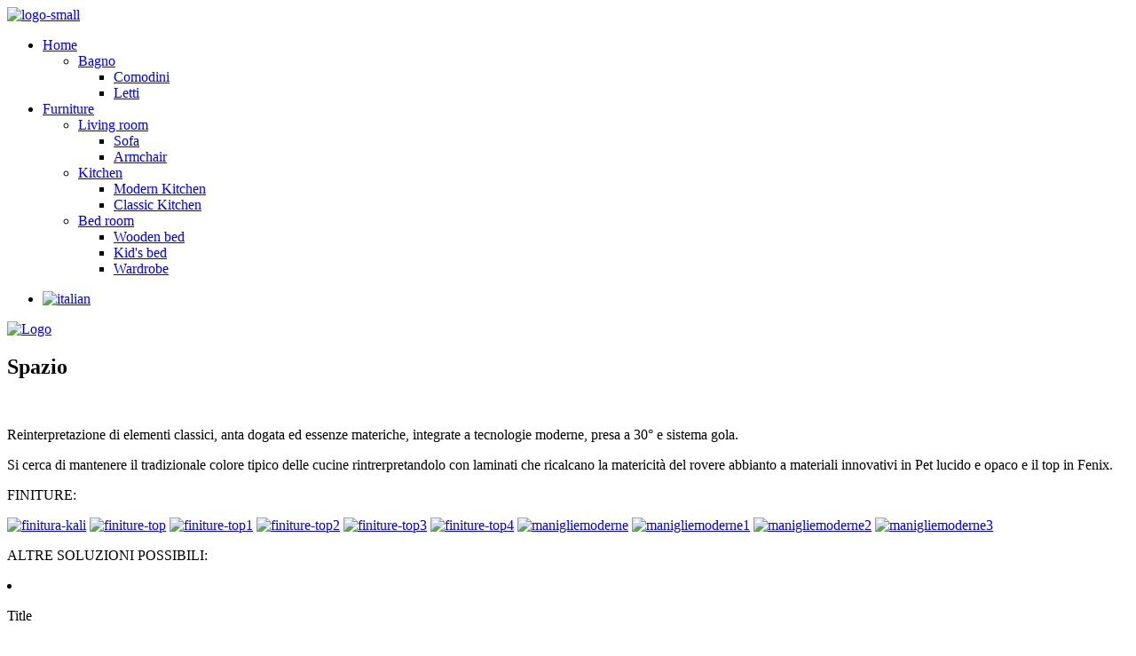

--- FILE ---
content_type: text/html; charset=utf-8
request_url: http://cdaarredamenti.com/index.php?option=com_content&view=article&id=57:spazio&catid=19:cucine-moderne&lang=en&Itemid=289
body_size: 7282
content:
<!DOCTYPE HTML>
<html prefix="og: http://ogp.me/ns#" lang="en-gb" dir="ltr"  data-config='{"twitter":0,"plusone":0,"facebook":0,"style":"cda"}'>

<head>
<meta charset="utf-8">
<meta http-equiv="X-UA-Compatible" content="IE=edge">
<meta name="viewport" content="width=device-width, initial-scale=1">
  <meta name="author" content="cda" />
  <meta name="generator" content="Joomla! - Open Source Content Management" />
  <title>Spazio</title>
  <link href="/templates/yoo_vida/favicon.ico" rel="shortcut icon" type="image/vnd.microsoft.icon" />
  <link rel="stylesheet" href="/components/com_k2/css/k2.css" type="text/css" />
  <link rel="stylesheet" href="/cache/widgetkit/widgetkit-e85e9608.css" type="text/css" />
  <link rel="stylesheet" href="/plugins/content/jw_sigpro/jw_sigpro/includes/js/highslide/highslide.css" type="text/css" />
  <link rel="stylesheet" href="/plugins/content/jw_sigpro/jw_sigpro/tmpl/Galleria/css/template.css" type="text/css" media="screen"  />
  <link rel="stylesheet" href="/plugins/content/jw_sigpro/jw_sigpro/includes/css/print.css" type="text/css" media="print"  />
  <link rel="stylesheet" href="/media/mod_languages/css/template.css" type="text/css" />
  <link rel="stylesheet" href="modules/mod_cookiesaccept/screen.css" type="text/css" />
  <link rel="stylesheet" href="http://cdaarredamenti.com/modules/mod_news_pro_gk5/interface/css/style.css" type="text/css" />
  <script src="/media/system/js/mootools-core.js" type="text/javascript"></script>
  <script src="/media/system/js/core.js" type="text/javascript"></script>
  <script src="//ajax.googleapis.com/ajax/libs/jquery/1.8/jquery.min.js" type="text/javascript"></script>
  <script src="/components/com_k2/js/k2.js?v2.6.7&amp;sitepath=/" type="text/javascript"></script>
  <script src="/media/system/js/caption.js" type="text/javascript"></script>
  <script src="/media/widgetkit/js/jquery.js" type="text/javascript"></script>
  <script src="/cache/widgetkit/widgetkit-ced93ac4.js" type="text/javascript"></script>
  <script src="/plugins/content/jw_sigpro/jw_sigpro/includes/js/highslide/highslide-full.packed.js" type="text/javascript"></script>
  <script src="/plugins/content/jw_sigpro/jw_sigpro/tmpl/Galleria/js/behaviour.js" type="text/javascript"></script>
  <script src="/plugins/content/jw_sigpro/jw_sigpro/includes/js/behaviour.js" type="text/javascript"></script>
  <script src="/media/system/js/mootools-more.js" type="text/javascript"></script>
  <script src="http://cdaarredamenti.com/modules/mod_news_pro_gk5/interface/scripts/engine.jquery.js" type="text/javascript"></script>
  <script type="text/javascript">
window.addEvent('load', function() {
				new JCaption('img.caption');
			});
		hs.graphicsDir = '/plugins/content/jw_sigpro/jw_sigpro/includes/js/highslide/graphics/';
		hs.align = 'center';
		hs.transitions = ['expand', 'crossfade'];
		hs.fadeInOut = true;
		hs.dimmingOpacity = 0.8;
		hs.wrapperClassName = 'wide-border';
		hs.captionEval = 'this.a.title';
		hs.marginLeft = 100; // make room for the thumbstrip
		hs.marginBottom = 80 // make room for the controls and the floating caption
		hs.numberPosition = 'caption';
		hs.lang.number = '%1/%2';
		hs.showCredits = false;

		// Add the slideshow providing the controlbar and the thumbstrip
		hs.addSlideshow({
			interval: 5000,
			repeat: false,
			useControls: true,
			overlayOptions: {
				className: 'text-controls',
				position: 'bottom center',
				relativeTo: 'viewport',
				offsetX: 50,
				offsetY: -5
			},
			thumbstrip: {
				position: 'middle left',
				mode: 'horizontal',
				relativeTo: 'viewport'
			}
		});

		// Add the simple close button
		hs.registerOverlay({
			html: '<div class="closebutton" onclick="return hs.close(this)" title="Close"></div>',
			position: 'top right',
			fade: 2 // fading the semi-transparent overlay looks bad in IE
		});

		// Load HighSlide
		var highSlideForSIGP = {
			init: function() {
				if(!document.getElementsByTagName) return false;
				if(!document.getElementById) return false;
				var a = document.getElementsByTagName("a");
				for(var i=0; i<a.length; i++){
					if(/highslide/.test(a[i].className) || /highslide/.test(a[i].getAttribute("class"))){
						a[i].onclick = function(){
							return hs.expand(this);
							return false;
						}
					}
				}
			},
			ready: function(cb) {
				/in/.test(document.readyState) ? setTimeout('highSlideForSIGP.ready('+cb+')', 9) : cb();
			}
		}
		highSlideForSIGP.ready(highSlideForSIGP.init);
	
  </script>

<link rel="apple-touch-icon-precomposed" href="/templates/yoo_vida/apple_touch_icon.png">
<link rel="stylesheet" href="/templates/yoo_vida/styles/cda/css/theme.css">
<link rel="stylesheet" href="/templates/yoo_vida/css/custom.css">
<script src="/templates/yoo_vida/warp/vendor/uikit/js/uikit.js"></script>
<script src="/templates/yoo_vida/warp/js/social.js"></script>
<script src="/templates/yoo_vida/js/theme.js"></script>
</head>

<body class="tm-sidebar-a-right tm-sidebars-1 tm-isblog">

	
		<nav class="tm-navbar-full">
		<div class="uk-container uk-container-center">
			<div class="uk-navbar">

								<a class="tm-logo uk-navbar-brand uk-visible-large" href="http://cdaarredamenti.com">
	<img src="images/logo-small.png" alt="logo-small" />
</a>
				
								<div class="uk-visible-large">
					<ul class="uk-navbar-nav uk-hidden-small">
<li class="uk-parent" data-uk-dropdown="{}"><a href="/index.php?lang=en">Home</a><div class="uk-dropdown uk-dropdown-navbar uk-dropdown-width-1"><div class="uk-grid uk-dropdown-grid"><div class="uk-width-1-1"><ul class="uk-nav uk-nav-navbar"><li class="uk-parent"><a href="/index.php?option=com_content&amp;view=category&amp;layout=blog&amp;id=32&amp;Itemid=351&amp;lang=en">Bagno</a><ul class="uk-nav-sub"><li><a href="/index.php?option=com_content&amp;view=category&amp;layout=blog&amp;id=33&amp;Itemid=298&amp;lang=en">Comodini</a></li><li class="uk-active"><a href="/index.php?option=com_content&amp;view=category&amp;layout=blog&amp;id=22&amp;Itemid=289&amp;lang=en">Letti</a></li></ul></li></ul></div></div></div></li><li class="uk-parent" data-uk-dropdown="{}"><a href="/index.php?option=com_content&amp;view=category&amp;layout=blog&amp;id=2&amp;Itemid=337&amp;lang=en">Furniture</a><div class="uk-dropdown uk-dropdown-navbar uk-dropdown-width-1"><div class="uk-grid uk-dropdown-grid"><div class="uk-width-1-1"><ul class="uk-nav uk-nav-navbar"><li class="uk-parent"><a href="/index.php?option=com_content&amp;view=category&amp;layout=blog&amp;id=40&amp;Itemid=336&amp;lang=en">Living room</a><ul class="uk-nav-sub"><li><a href="/index.php?option=com_content&amp;view=category&amp;layout=blog&amp;id=2&amp;Itemid=341&amp;lang=en">Sofa</a></li><li><a href="/index.php?option=com_content&amp;view=category&amp;layout=blog&amp;id=2&amp;Itemid=342&amp;lang=en">Armchair</a></li></ul></li><li class="uk-parent"><a href="/index.php?option=com_content&amp;view=category&amp;layout=blog&amp;id=37&amp;Itemid=338&amp;lang=en">Kitchen</a><ul class="uk-nav-sub"><li><a href="/index.php?option=com_content&amp;view=category&amp;layout=blog&amp;id=38&amp;Itemid=339&amp;lang=en">Modern Kitchen</a></li><li><a href="/index.php?option=com_content&amp;view=category&amp;layout=blog&amp;id=39&amp;Itemid=340&amp;lang=en">Classic Kitchen</a></li></ul></li><li class="uk-parent"><a href="/index.php?option=com_content&amp;view=category&amp;layout=blog&amp;id=44&amp;Itemid=343&amp;lang=en">Bed room</a><ul class="uk-nav-sub"><li><a href="/index.php?option=com_content&amp;view=category&amp;layout=blog&amp;id=47&amp;Itemid=344&amp;lang=en">Wooden bed</a></li><li><a href="/index.php?option=com_content&amp;view=category&amp;layout=blog&amp;id=48&amp;Itemid=345&amp;lang=en">Kid's bed</a></li><li><a href="/index.php?option=com_content&amp;view=category&amp;layout=blog&amp;id=49&amp;Itemid=346&amp;lang=en">Wardrobe</a></li></ul></li></ul></div></div></div></li></ul>				</div>
				
								<div class="uk-navbar-flip">
					<div class="uk-navbar-content uk-visible-large"><div class="mod-languages">

	<ul class="lang-inline">
						<li class="" dir="ltr">
			<a href="index.php?lang=it">
							<img src="/media/mod_languages/images/it.gif" alt="italian" title="italian" />						</a>
			</li>
							</ul>

</div>
</div>
				</div>
				
								<div class="uk-hidden-large">
					<a href="#offcanvas" class="uk-navbar-toggle" data-uk-offcanvas></a>
				</div>
				
								<div class="uk-navbar-content uk-navbar-center uk-hidden-large"><a class="tm-logo-small" href="http://cdaarredamenti.com">
	<p><img class="uk-responsive-height" src="images/logo-small.png" alt="Logo" width="100" height="35" /></p></a></div>
				
			</div>
		</div>
	</nav>
	
	
	<div class="uk-container uk-container-center">
		<div class="tm-container">	

			<div class="tm-block tm-middle uk-grid uk-grid-divider" data-uk-grid-match data-uk-grid-margin>

								<div class="tm-main uk-width-medium-2-3  ">

					
					
					
										<main class="tm-content">

						
						
<div id="system-message-container">
</div>
<article class="uk-article" data-permalink="http://cdaarredamenti.com/index.php?option=com_content&amp;view=article&amp;id=57:spazio&amp;catid=19:cucine-moderne&amp;Itemid=289&amp;lang=en">

	
		<h1 class="uk-article-title">
					Spazio			</h1>
	
	
						<img class="uk-align-right" src="images/spazio-x-gallery.jpg" alt="">
			
	
	<div>
		
<p>Reinterpretazione di elementi classici, anta dogata ed essenze materiche, integrate a tecnologie moderne, presa a 30° e sistema gola.</p>
 
<p>Si cerca di mantenere il tradizionale colore tipico delle cucine rintrerpretandolo con laminati che ricalcano la matericità del rovere abbianto a materiali innovativi in Pet lucido e opaco e il top in Fenix.&nbsp;</p>
<p>FINITURE:</p>
<p>
<div class="wk-gallery wk-gallery-wall clearfix ">

		
			
					<a class="" href="/images/finiturespazio/finitura-kali.jpg" data-lightbox="group:109-692b60e0798ef" data-spotlight="on"><img src="/cache/widgetkit/gallery/109/finitura-kali-9c0f17904f.jpg" width="200" height="150" alt="finitura-kali" /></a>
				
		
			
					<a class="" href="/images/finiturespazio/finiture-top.jpg" data-lightbox="group:109-692b60e0798ef" data-spotlight="on"><img src="/cache/widgetkit/gallery/109/finiture-top-f18f05fea0.jpg" width="200" height="150" alt="finiture-top" /></a>
				
		
			
					<a class="" href="/images/finiturespazio/finiture-top1.jpg" data-lightbox="group:109-692b60e0798ef" data-spotlight="on"><img src="/cache/widgetkit/gallery/109/finiture-top1-62a1ab5798.jpg" width="200" height="150" alt="finiture-top1" /></a>
				
		
			
					<a class="" href="/images/finiturespazio/finiture-top2.jpg" data-lightbox="group:109-692b60e0798ef" data-spotlight="on"><img src="/cache/widgetkit/gallery/109/finiture-top2-13e0fae42c.jpg" width="200" height="150" alt="finiture-top2" /></a>
				
		
			
					<a class="" href="/images/finiturespazio/finiture-top3.jpg" data-lightbox="group:109-692b60e0798ef" data-spotlight="on"><img src="/cache/widgetkit/gallery/109/finiture-top3-bf02521236.jpg" width="200" height="150" alt="finiture-top3" /></a>
				
		
			
					<a class="" href="/images/finiturespazio/finiture-top4.jpg" data-lightbox="group:109-692b60e0798ef" data-spotlight="on"><img src="/cache/widgetkit/gallery/109/finiture-top4-a55ca55eae.jpg" width="200" height="150" alt="finiture-top4" /></a>
				
		
			
					<a class="" href="/images/finiturespazio/manigliemoderne.jpg" data-lightbox="group:109-692b60e0798ef" data-spotlight="on"><img src="/cache/widgetkit/gallery/109/manigliemoderne-23046b3342.jpg" width="200" height="150" alt="manigliemoderne" /></a>
				
		
			
					<a class="" href="/images/finiturespazio/manigliemoderne1.jpg" data-lightbox="group:109-692b60e0798ef" data-spotlight="on"><img src="/cache/widgetkit/gallery/109/manigliemoderne1-572cdfae99.jpg" width="200" height="150" alt="manigliemoderne1" /></a>
				
		
			
					<a class="" href="/images/finiturespazio/manigliemoderne2.jpg" data-lightbox="group:109-692b60e0798ef" data-spotlight="on"><img src="/cache/widgetkit/gallery/109/manigliemoderne2-80b12c350c.jpg" width="200" height="150" alt="manigliemoderne2" /></a>
				
		
			
					<a class="" href="/images/finiturespazio/manigliemoderne3.jpg" data-lightbox="group:109-692b60e0798ef" data-spotlight="on"><img src="/cache/widgetkit/gallery/109/manigliemoderne3-ef4c0b6c85.jpg" width="200" height="150" alt="manigliemoderne3" /></a>
				
	
</div>

</p>
<p>ALTRE SOLUZIONI POSSIBILI:</p>
<p>

<!-- JoomlaWorks "Simple Image Gallery Pro" Plugin (v3.0.4) starts here -->

<div id="sigProGalleria4951278198" class="sigProContainer sigProGalleriaContainer">

	<div class="sigProGalleriaPlaceholderContainer">
		<div class="sigProGalleriaPlaceholder">
			
                                                    <li class="sigProThumb 0">
                                    <span class="sigProLinkOuterWrapper">
                                            <span class="sigProLinkWrapper">
                                                    <a href="/images/armadiospazio/spazio1-x-gallery.jpg" class="sigProGalleriaTargetLink highslide" rel="highslide[gallery4951278198]" title="&lt;b&gt;Description&lt;/b&gt;&lt;br /&gt;You can use HTML as you can see!
" target="_blank">
                                        <img class="sigProGalleriaTargetImg" src="/images/armadiospazio/spazio1-x-gallery.jpg" alt="" title="" />
                                </a>
                                            </span>
                                    </span>
                            </li>
                                                     <li class="sigProThumb 1" style="display:none !important;">
                                    <span class="sigProLinkOuterWrapper">
                                            <span class="sigProLinkWrapper">
                                                    <a href="/images/armadiospazio/spazio2-x-gallery.jpg" class="sigProGalleriaTargetLink highslide" rel="highslide[gallery4951278198]" title="&lt;b&gt;Description&lt;/b&gt;&lt;br /&gt;You can use HTML as you can see!
" target="_blank">
                                        <img class="sigProGalleriaTargetImg" src="/images/armadiospazio/spazio2-x-gallery.jpg" alt="" title="" />
                                </a>
                                            </span>
                                    </span>
                            </li>
                                                     <li class="sigProThumb 2" style="display:none !important;">
                                    <span class="sigProLinkOuterWrapper">
                                            <span class="sigProLinkWrapper">
                                                    <a href="/images/armadiospazio/spazio3-x-gallery.jpg" class="sigProGalleriaTargetLink highslide" rel="highslide[gallery4951278198]" title="&lt;b&gt;Description&lt;/b&gt;&lt;br /&gt;You can use HTML as you can see!
" target="_blank">
                                        <img class="sigProGalleriaTargetImg" src="/images/armadiospazio/spazio3-x-gallery.jpg" alt="" title="" />
                                </a>
                                            </span>
                                    </span>
                            </li>
                                                     <li class="sigProThumb 3" style="display:none !important;">
                                    <span class="sigProLinkOuterWrapper">
                                            <span class="sigProLinkWrapper">
                                                    <a href="/images/armadiospazio/spazio4-x-gallery.jpg" class="sigProGalleriaTargetLink highslide" rel="highslide[gallery4951278198]" title="&lt;b&gt;Description&lt;/b&gt;&lt;br /&gt;You can use HTML as you can see!
" target="_blank">
                                        <img class="sigProGalleriaTargetImg" src="/images/armadiospazio/spazio4-x-gallery.jpg" alt="" title="" />
                                </a>
                                            </span>
                                    </span>
                            </li>
                                                     <li class="sigProThumb 4" style="display:none !important;">
                                    <span class="sigProLinkOuterWrapper">
                                            <span class="sigProLinkWrapper">
                                                    <a href="/images/armadiospazio/spazio5-x-gallery.jpg" class="sigProGalleriaTargetLink highslide" rel="highslide[gallery4951278198]" title="&lt;b&gt;Description&lt;/b&gt;&lt;br /&gt;You can use HTML as you can see!
" target="_blank">
                                        <img class="sigProGalleriaTargetImg" src="/images/armadiospazio/spazio5-x-gallery.jpg" alt="" title="" />
                                </a>
                                            </span>
                                    </span>
                            </li>
                                                     <li class="sigProThumb 5" style="display:none !important;">
                                    <span class="sigProLinkOuterWrapper">
                                            <span class="sigProLinkWrapper">
                                                    <a href="/images/armadiospazio/spazio6-x-gallery.jpg" class="sigProGalleriaTargetLink highslide" rel="highslide[gallery4951278198]" title="&lt;b&gt;Description&lt;/b&gt;&lt;br /&gt;You can use HTML as you can see!
" target="_blank">
                                        <img class="sigProGalleriaTargetImg" src="/images/armadiospazio/spazio6-x-gallery.jpg" alt="" title="" />
                                </a>
                                            </span>
                                    </span>
                            </li>
                         			<p class="sigProGalleriaTargetTitle">Title</p>
		</div>
	</div>

	<ul id="sigProId4951278198" class="sigProGalleria">
				<li class="sigProThumb" >
			<span class="sigProLinkOuterWrapper">
				<span class="sigProLinkWrapper">
					<a href="/images/armadiospazio/spazio1-x-gallery.jpg" data-image="0" class="sigProGalleriaLink sigProLink sigProLinkSelected" style="width:200px;height:160px;" title="&lt;b&gt;Description&lt;/b&gt;&lt;br /&gt;You can use HTML as you can see!
" target="_blank">
												<img class="sigProImg" src="/plugins/content/jw_sigpro/jw_sigpro/includes/images/transparent.gif" alt="" title="" style="width:200px;height:160px;background-image:url(/cache/jw_sigpro/jwsigpro_cache_4951278198_spazio1-x-gallery.jpg);" />
																		<span class="sigProPseudoCaption"><b>Title</b></span>
						<span class="sigProCaption" title="Title">Title</span>
											</a>
				</span>
			</span>
		</li>
				<li class="sigProThumb" >
			<span class="sigProLinkOuterWrapper">
				<span class="sigProLinkWrapper">
					<a href="/images/armadiospazio/spazio2-x-gallery.jpg" data-image="1" class="sigProGalleriaLink sigProLink" style="width:200px;height:160px;" title="&lt;b&gt;Description&lt;/b&gt;&lt;br /&gt;You can use HTML as you can see!
" target="_blank">
												<img class="sigProImg" src="/plugins/content/jw_sigpro/jw_sigpro/includes/images/transparent.gif" alt="" title="" style="width:200px;height:160px;background-image:url(/cache/jw_sigpro/jwsigpro_cache_4951278198_spazio2-x-gallery.jpg);" />
																		<span class="sigProPseudoCaption"><b>Title</b></span>
						<span class="sigProCaption" title="Title">Title</span>
											</a>
				</span>
			</span>
		</li>
				<li class="sigProThumb" >
			<span class="sigProLinkOuterWrapper">
				<span class="sigProLinkWrapper">
					<a href="/images/armadiospazio/spazio3-x-gallery.jpg" data-image="2" class="sigProGalleriaLink sigProLink" style="width:200px;height:160px;" title="&lt;b&gt;Description&lt;/b&gt;&lt;br /&gt;You can use HTML as you can see!
" target="_blank">
												<img class="sigProImg" src="/plugins/content/jw_sigpro/jw_sigpro/includes/images/transparent.gif" alt="" title="" style="width:200px;height:160px;background-image:url(/cache/jw_sigpro/jwsigpro_cache_4951278198_spazio3-x-gallery.jpg);" />
																		<span class="sigProPseudoCaption"><b>Title</b></span>
						<span class="sigProCaption" title="Title">Title</span>
											</a>
				</span>
			</span>
		</li>
				<li class="sigProThumb" >
			<span class="sigProLinkOuterWrapper">
				<span class="sigProLinkWrapper">
					<a href="/images/armadiospazio/spazio4-x-gallery.jpg" data-image="3" class="sigProGalleriaLink sigProLink" style="width:200px;height:160px;" title="" target="_blank">
												<img class="sigProImg" src="/plugins/content/jw_sigpro/jw_sigpro/includes/images/transparent.gif" alt="" title="" style="width:200px;height:160px;background-image:url(/cache/jw_sigpro/jwsigpro_cache_4951278198_spazio4-x-gallery.jpg);" />
																		<span class="sigProPseudoCaption"><b></b></span>
						<span class="sigProCaption" title=""></span>
											</a>
				</span>
			</span>
		</li>
				<li class="sigProThumb" >
			<span class="sigProLinkOuterWrapper">
				<span class="sigProLinkWrapper">
					<a href="/images/armadiospazio/spazio5-x-gallery.jpg" data-image="4" class="sigProGalleriaLink sigProLink" style="width:200px;height:160px;" title="" target="_blank">
												<img class="sigProImg" src="/plugins/content/jw_sigpro/jw_sigpro/includes/images/transparent.gif" alt="" title="" style="width:200px;height:160px;background-image:url(/cache/jw_sigpro/jwsigpro_cache_4951278198_spazio5-x-gallery.jpg);" />
																		<span class="sigProPseudoCaption"><b></b></span>
						<span class="sigProCaption" title=""></span>
											</a>
				</span>
			</span>
		</li>
				<li class="sigProThumb" >
			<span class="sigProLinkOuterWrapper">
				<span class="sigProLinkWrapper">
					<a href="/images/armadiospazio/spazio6-x-gallery.jpg" data-image="5" class="sigProGalleriaLink sigProLink" style="width:200px;height:160px;" title="" target="_blank">
												<img class="sigProImg" src="/plugins/content/jw_sigpro/jw_sigpro/includes/images/transparent.gif" alt="" title="" style="width:200px;height:160px;background-image:url(/cache/jw_sigpro/jwsigpro_cache_4951278198_spazio6-x-gallery.jpg);" />
																		<span class="sigProPseudoCaption"><b></b></span>
						<span class="sigProCaption" title=""></span>
											</a>
				</span>
			</span>
		</li>
				<li class="sigProClear">&nbsp;</li>
	</ul>
</div>


<div class="sigProPrintMessage">
	View the embedded image gallery online at:
	<br />
	<a title="Spazio" href="http://cdaarredamenti.com/index.php?option=com_content&view=article&id=57:spazio&catid=19:cucine-moderne&lang=en&Itemid=289#sigProGalleria4951278198">http://cdaarredamenti.com/index.php?option=com_content&view=article&id=57:spazio&catid=19:cucine-moderne&lang=en&Itemid=289#sigProGalleria4951278198</a>
</div>

<!-- JoomlaWorks "Simple Image Gallery Pro" Plugin (v3.0.4) ends here -->

</p>	</div>

	
	
	
	
	
	
</article>
					</main>
					
					
					
					
										<footer class="tm-footer uk-hidden-small">

						
						<!--googleoff: all-->
<div id="ca_banner" 
    style="bottom:0px;
        height:auto;    ">
    <h2 style="
		">NOTE! This site uses cookies and similar technologies.</h2> 
    <p style="
				">If you not change browser settings, you agree to it.                </p>
    <div class="accept" style="background:#E42F2C;">I understand</div>
</div>


<script type="text/javascript">
    jQuery(document).ready(function () { 
	
	function setCookie(c_name,value,exdays)
	{
		var exdate=new Date();
		exdate.setDate(exdate.getDate() + exdays);
		var c_value=escape(value) + ((exdays==null) ? "" : "; expires="+exdate.toUTCString()) + "; path=/";
		document.cookie=c_name + "=" + c_value;
	}
	
	function readCookie(name) {
		var nameEQ = name + "=";
		var ca = document.cookie.split(';');
		for(var i=0;i < ca.length;i++) {
			var c = ca[i];
			while (c.charAt(0)==' ') c = c.substring(1,c.length);
			if (c.indexOf(nameEQ) == 0) return c.substring(nameEQ.length,c.length);
			}
		return null;
	}
    
	var $ca_banner = jQuery('#ca_banner');
    var $ca_infoplus = jQuery('.infoplus.info_modal');
    var $ca_info = jQuery('#ca_info');
    var $ca_info_close = jQuery('.ca_info_close');
    var $ca_infoaccept = jQuery('.accept');
    
	var cookieaccept = readCookie('cookieaccept');
	if(!(cookieaccept == "yes")){
	
		$ca_banner.delay(1000).slideDown('fast'); 
        $ca_infoplus.click(function(){
            $ca_info.fadeIn("fast");
        });
        $ca_info_close.click(function(){
            $ca_info.fadeOut("slow");
        });
        $ca_infoaccept.click(function(){
			setCookie("cookieaccept","yes",365);
            jQuery.post('http://cdaarredamenti.com/index.php', 'set_cookie=1', function(){});
            $ca_banner.slideUp('slow');
            $ca_info.fadeOut("slow");
        });
       } 
    });
</script>
<!--googleon: all-->

					</footer>
					
				</div>
				
	            	            	            	            	            <aside class="tm-sidebar-a uk-width-medium-1-3 tm-sidebar-dark "><div class="uk-panel uk-panel-box"><h3 class="uk-panel-title">Prodotti in evidenza</h3>	<div class="nspMain autoanim " id="nsp-nsp-136" data-config="{
				'animation_speed': 400,
				'animation_interval': 5000,
				'animation_function': 'Fx.Transitions.Expo.easeIn',
				'news_column': 1,
				'news_rows': 3,
				'links_columns_amount': 0,
				'links_amount': 0
			}">		
					<div class="nspArts bottom" style="width:100%;">
								<div class="nspTopInterface">
										<ul class="nspPagination">
												<li>1</li>
												<li>2</li>
												<li>3</li>
											</ul>
										
										<span class="nspPrev">Prev</span>
					<span class="nspNext">Next</span>
									</div>
								<div class="nspArtScroll1">
					<div class="nspArtScroll2 nspPages3">
																	<div class="nspArtPage active nspCol3">
																				<div class="nspArt nspCol1" style="padding:0 20px 20px 0;">
								<h4 class="nspHeader tleft fnone"><a href="/index.php?option=com_content&amp;view=article&amp;id=93:soul&amp;catid=17:divani&amp;lang=en&amp;Itemid=289" title="Soul">Soul</a></h4><a href="/index.php?option=com_content&amp;view=article&amp;id=93:soul&amp;catid=17:divani&amp;lang=en&amp;Itemid=289" class="nspImageWrapper tleft fleft gkResponsive" style="margin:5px;"><img class="nspImage tleft fleft gkResponsive" src="http://cdaarredamenti.com/modules/mod_news_pro_gk5/cache/soulsamoa-x-gallerynsp-136.jpg" alt="Soul" style=""  /></a>							</div>
																															<div class="nspArt nspCol1" style="padding:0 20px 20px 0;">
								<h4 class="nspHeader tleft fnone"><a href="/index.php?option=com_content&amp;view=article&amp;id=59:francesca&amp;catid=20:cucine-classiche&amp;lang=en&amp;Itemid=289" title="Francesca">Francesca</a></h4><a href="/index.php?option=com_content&amp;view=article&amp;id=59:francesca&amp;catid=20:cucine-classiche&amp;lang=en&amp;Itemid=289" class="nspImageWrapper tleft fleft gkResponsive" style="margin:5px;"><img class="nspImage tleft fleft gkResponsive" src="http://cdaarredamenti.com/modules/mod_news_pro_gk5/cache/francescansp-136.jpg" alt="Francesca" style=""  /></a>							</div>
																															<div class="nspArt nspCol1" style="padding:0 20px 20px 0;">
								<h4 class="nspHeader tleft fnone"><a href="/index.php?option=com_content&amp;view=article&amp;id=127:street&amp;catid=17:divani&amp;lang=en&amp;Itemid=289" title="Street">Street</a></h4><a href="/index.php?option=com_content&amp;view=article&amp;id=127:street&amp;catid=17:divani&amp;lang=en&amp;Itemid=289" class="nspImageWrapper tleft fleft gkResponsive" style="margin:5px;"><img class="nspImage tleft fleft gkResponsive" src="http://cdaarredamenti.com/modules/mod_news_pro_gk5/cache/streetsamoansp-136.jpg" alt="Street" style=""  /></a>							</div>
												</div>
						<div class="nspArtPage nspCol3">
																															<div class="nspArt nspCol1" style="padding:0 20px 20px 0;">
								<h4 class="nspHeader tleft fnone"><a href="/index.php?option=com_content&amp;view=article&amp;id=125:sense&amp;catid=17:divani&amp;lang=en&amp;Itemid=289" title="Sense">Sense</a></h4><a href="/index.php?option=com_content&amp;view=article&amp;id=125:sense&amp;catid=17:divani&amp;lang=en&amp;Itemid=289" class="nspImageWrapper tleft fleft gkResponsive" style="margin:5px;"><img class="nspImage tleft fleft gkResponsive" src="http://cdaarredamenti.com/modules/mod_news_pro_gk5/cache/sense-samoansp-136.jpg" alt="Sense" style=""  /></a>							</div>
																															<div class="nspArt nspCol1" style="padding:0 20px 20px 0;">
								<h4 class="nspHeader tleft fnone"><a href="/index.php?option=com_content&amp;view=article&amp;id=48:cerere&amp;catid=19:cucine-moderne&amp;lang=en&amp;Itemid=289" title="Cerere">Cerere</a></h4><a href="/index.php?option=com_content&amp;view=article&amp;id=48:cerere&amp;catid=19:cucine-moderne&amp;lang=en&amp;Itemid=289" class="nspImageWrapper tleft fleft gkResponsive" style="margin:5px;"><img class="nspImage tleft fleft gkResponsive" src="http://cdaarredamenti.com/modules/mod_news_pro_gk5/cache/Cerere0-x-gallerynsp-136.jpg" alt="Cerere" style=""  /></a>							</div>
																															<div class="nspArt nspCol1" style="padding:0 20px 20px 0;">
								<h4 class="nspHeader tleft fnone"><a href="/index.php?option=com_content&amp;view=article&amp;id=70:chillax&amp;catid=17:divani&amp;lang=en&amp;Itemid=289" title="Chillax">Chillax</a></h4><a href="/index.php?option=com_content&amp;view=article&amp;id=70:chillax&amp;catid=17:divani&amp;lang=en&amp;Itemid=289" class="nspImageWrapper tleft fleft gkResponsive" style="margin:5px;"><img class="nspImage tleft fleft gkResponsive" src="http://cdaarredamenti.com/modules/mod_news_pro_gk5/cache/chillax-samoa-x-gallerynsp-136.jpg" alt="Chillax" style=""  /></a>							</div>
												</div>
						<div class="nspArtPage nspCol3">
																															<div class="nspArt nspCol1" style="padding:0 20px 20px 0;">
								<h4 class="nspHeader tleft fnone"><a href="/index.php?option=com_content&amp;view=article&amp;id=42:nettuno&amp;catid=19:cucine-moderne&amp;lang=en&amp;Itemid=289" title="Nettuno">Nettuno</a></h4><a href="/index.php?option=com_content&amp;view=article&amp;id=42:nettuno&amp;catid=19:cucine-moderne&amp;lang=en&amp;Itemid=289" class="nspImageWrapper tleft fleft gkResponsive" style="margin:5px;"><img class="nspImage tleft fleft gkResponsive" src="http://cdaarredamenti.com/modules/mod_news_pro_gk5/cache/Nettuno-x-gallerynsp-136.jpg" alt="Nettuno" style=""  /></a>							</div>
																															<div class="nspArt nspCol1" style="padding:0 20px 20px 0;">
								<h4 class="nspHeader tleft fnone"><a href="/index.php?option=com_content&amp;view=article&amp;id=45:mercurio&amp;catid=19:cucine-moderne&amp;lang=en&amp;Itemid=289" title="Mercurio">Mercurio</a></h4><a href="/index.php?option=com_content&amp;view=article&amp;id=45:mercurio&amp;catid=19:cucine-moderne&amp;lang=en&amp;Itemid=289" class="nspImageWrapper tleft fleft gkResponsive" style="margin:5px;"><img class="nspImage tleft fleft gkResponsive" src="http://cdaarredamenti.com/modules/mod_news_pro_gk5/cache/Mercurio-x-gallerynsp-136.jpg" alt="Mercurio" style=""  /></a>							</div>
																															<div class="nspArt nspCol1" style="padding:0 20px 20px 0;">
								<h4 class="nspHeader tleft fnone"><a href="/index.php?option=com_content&amp;view=article&amp;id=69:family&amp;catid=17:divani&amp;lang=en&amp;Itemid=289" title="Family">Family</a></h4><a href="/index.php?option=com_content&amp;view=article&amp;id=69:family&amp;catid=17:divani&amp;lang=en&amp;Itemid=289" class="nspImageWrapper tleft fleft gkResponsive" style="margin:5px;"><img class="nspImage tleft fleft gkResponsive" src="http://cdaarredamenti.com/modules/mod_news_pro_gk5/cache/family-pianca-x-gallerynsp-136.jpg" alt="Family" style=""  /></a>							</div>
												</div>
																</div>
				</div>
			</div>
					</div>
</div>
<div class="uk-panel uk-panel-box"><h3 class="uk-panel-title">Contatti</h3>
	<p>Telefono: (+39) 0362 509572&nbsp;<br />Fax: (+39) 0362 509572&nbsp;<br />E-mail contatti:&nbsp;<a href="mailto:info@cda-arredamenti.it">info@cdaarredamenti.com</a><br />E-mail preventivi:&nbsp;<a href="mailto:disegni@cda-arredamenti.it">disegni@cdaarredamenti.com</a></p></div>
<div class="uk-panel uk-panel-box"><h3 class="uk-panel-title">Orari d'apertura</h3>
	<p><span style="color: #747a7e; font-family: Arial, Helvetica, sans-serif; font-size: 15px; line-height: 26px;"><strong>Lunedi:</strong>&nbsp;chiuso&nbsp;</span><br style="color: #747a7e; font-family: Arial, Helvetica, sans-serif; font-size: 15px; line-height: 26px;" /><span style="color: #747a7e; font-family: Arial, Helvetica, sans-serif; font-size: 15px; line-height: 26px;"><strong>Dal Martedi al Venerdi:</strong>&nbsp;</span><br style="color: #747a7e; font-family: Arial, Helvetica, sans-serif; font-size: 15px; line-height: 26px;" /><span style="color: #747a7e; font-family: Arial, Helvetica, sans-serif; font-size: 15px; line-height: 26px;">Mattino: dalle 9:00 alle 12:00&nbsp;</span><br style="color: #747a7e; font-family: Arial, Helvetica, sans-serif; font-size: 15px; line-height: 26px;" /><span style="color: #747a7e; font-family: Arial, Helvetica, sans-serif; font-size: 15px; line-height: 26px;">Pomeriggio: dalle 15:00 alle 19:00&nbsp;</span><br style="color: #747a7e; font-family: Arial, Helvetica, sans-serif; font-size: 15px; line-height: 26px;" /><span style="color: #747a7e; font-family: Arial, Helvetica, sans-serif; font-size: 15px; line-height: 26px;"><strong>Sabato:</strong>&nbsp;</span><br style="color: #747a7e; font-family: Arial, Helvetica, sans-serif; font-size: 15px; line-height: 26px;" /><span style="color: #747a7e; font-family: Arial, Helvetica, sans-serif; font-size: 15px; line-height: 26px;">Mattino: dalle 9:30 alle 12:30&nbsp;</span><br style="color: #747a7e; font-family: Arial, Helvetica, sans-serif; font-size: 15px; line-height: 26px;" /><span style="color: #747a7e; font-family: Arial, Helvetica, sans-serif; font-size: 15px; line-height: 26px;">Pomeriggio: dalle 15:00 alle 19:00</span></p></div></aside>
	            	            
			</div>
						<!-- posizione custom -->
            <div id="mydiv">
              		<div class="moduletable">
					
	<p>Cd’A di LONGONI MICHELE impresa individuale Sede legale Seveso, Via C. Colombo 66 20822 &nbsp;P.I. 00314530965 C.F. LNGMHL57P22B313O nr REA MB-1152406 registro imprese Monza e Brianza - PEC:&nbsp;<a href="mailto:LONGONI.CDA@PEC.IT" rel="noreferrer">LONGONI.CDA@PEC.IT</a>&nbsp;- <a href="index.php?option=com_content&amp;view=article&amp;id=166:privacy-policy&amp;catid=2:uncategorised" rel="noreferrer">Privacy policy</a></p>
<p style="font-size: 10px; text-align: right;">Powered by <a href="http://www.swypelab.com" target="_blank"><img style="width: 16px; height: 16px;" src="http://www.swypelab.com/firma/swypelab.png" alt="Swype Lab" /> Swype Lab S.r.l.</a></p>		</div>
	    
            </div>
		</div>
	</div>

		<footer class="tm-footer tm-footer-small uk-visible-small">

		
		<!--googleoff: all-->
<div id="ca_banner" 
    style="bottom:0px;
        height:auto;    ">
    <h2 style="
		">NOTE! This site uses cookies and similar technologies.</h2> 
    <p style="
				">If you not change browser settings, you agree to it.                </p>
    <div class="accept" style="background:#E42F2C;">I understand</div>
</div>


<script type="text/javascript">
    jQuery(document).ready(function () { 
	
	function setCookie(c_name,value,exdays)
	{
		var exdate=new Date();
		exdate.setDate(exdate.getDate() + exdays);
		var c_value=escape(value) + ((exdays==null) ? "" : "; expires="+exdate.toUTCString()) + "; path=/";
		document.cookie=c_name + "=" + c_value;
	}
	
	function readCookie(name) {
		var nameEQ = name + "=";
		var ca = document.cookie.split(';');
		for(var i=0;i < ca.length;i++) {
			var c = ca[i];
			while (c.charAt(0)==' ') c = c.substring(1,c.length);
			if (c.indexOf(nameEQ) == 0) return c.substring(nameEQ.length,c.length);
			}
		return null;
	}
    
	var $ca_banner = jQuery('#ca_banner');
    var $ca_infoplus = jQuery('.infoplus.info_modal');
    var $ca_info = jQuery('#ca_info');
    var $ca_info_close = jQuery('.ca_info_close');
    var $ca_infoaccept = jQuery('.accept');
    
	var cookieaccept = readCookie('cookieaccept');
	if(!(cookieaccept == "yes")){
	
		$ca_banner.delay(1000).slideDown('fast'); 
        $ca_infoplus.click(function(){
            $ca_info.fadeIn("fast");
        });
        $ca_info_close.click(function(){
            $ca_info.fadeOut("slow");
        });
        $ca_infoaccept.click(function(){
			setCookie("cookieaccept","yes",365);
            jQuery.post('http://cdaarredamenti.com/index.php', 'set_cookie=1', function(){});
            $ca_banner.slideUp('slow');
            $ca_info.fadeOut("slow");
        });
       } 
    });
</script>
<!--googleon: all-->

	</footer>
	
	
		<div id="offcanvas" class="uk-offcanvas">
		<div class="uk-offcanvas-bar"><ul class="uk-nav uk-nav-offcanvas">
<li class="uk-parent"><a href="/index.php?lang=en">Home</a><ul class="uk-nav-sub"><li><a href="/index.php?option=com_content&amp;view=category&amp;layout=blog&amp;id=32&amp;Itemid=351&amp;lang=en">Bagno</a></li></ul></li><li class="uk-parent"><a href="/index.php?option=com_content&amp;view=category&amp;layout=blog&amp;id=2&amp;Itemid=337&amp;lang=en">Furniture</a><ul class="uk-nav-sub"><li><a href="/index.php?option=com_content&amp;view=category&amp;layout=blog&amp;id=40&amp;Itemid=336&amp;lang=en">Living room</a></li><li><a href="/index.php?option=com_content&amp;view=category&amp;layout=blog&amp;id=37&amp;Itemid=338&amp;lang=en">Kitchen</a></li><li><a href="/index.php?option=com_content&amp;view=category&amp;layout=blog&amp;id=44&amp;Itemid=343&amp;lang=en">Bed room</a></li></ul></li></ul></div>
	</div>
	
</body>
</html>